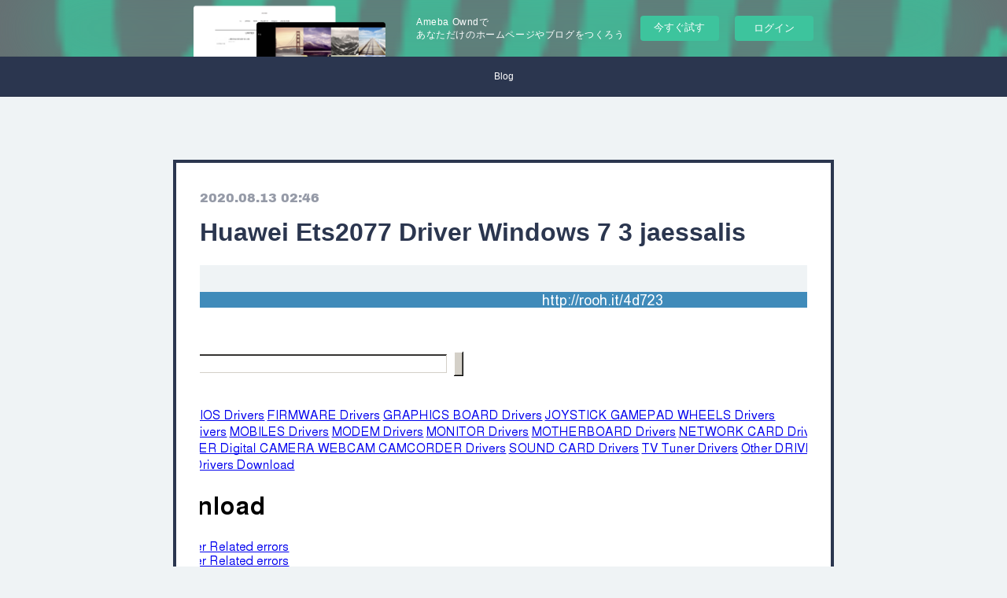

--- FILE ---
content_type: text/html; charset=utf-8
request_url: https://acamonet.amebaownd.com/posts/9426883
body_size: 13321
content:
<!doctype html>

            <html lang="ja" data-reactroot=""><head><meta charSet="UTF-8"/><meta http-equiv="X-UA-Compatible" content="IE=edge"/><meta name="viewport" content="width=device-width,user-scalable=no,initial-scale=1.0,minimum-scale=1.0,maximum-scale=1.0"/><title data-react-helmet="true">Huawei Ets2077 Driver Windows 7 3 jaessalis | acamonet&#x27;s Ownd</title><link data-react-helmet="true" rel="canonical" href="https://acamonet.amebaownd.com/posts/9426883/"/><meta name="description" content=".button  {
	box-shadow: 0px 5px 0px 0px #3dc21b;
	background-color:#44c767;
	border-radius:42px;
	di"/><meta property="fb:app_id" content="522776621188656"/><meta property="og:url" content="https://acamonet.amebaownd.com/posts/9426883"/><meta property="og:type" content="article"/><meta property="og:title" content="Huawei Ets2077 Driver Windows 7 3 jaessalis"/><meta property="og:description" content=".button  {
	box-shadow: 0px 5px 0px 0px #3dc21b;
	background-color:#44c767;
	border-radius:42px;
	di"/><meta property="og:image" content="https://static.amebaowndme.com/madrid-static/gallery/043.jpg"/><meta property="og:site_name" content="acamonet&#x27;s Ownd"/><meta property="og:locale" content="ja_JP"/><meta name="twitter:card" content="summary"/><meta name="twitter:site" content="@amebaownd"/><meta name="twitter:title" content="Huawei Ets2077 Driver Windows 7 3 jaessalis | acamonet&#x27;s Ownd"/><meta name="twitter:description" content=".button  {
	box-shadow: 0px 5px 0px 0px #3dc21b;
	background-color:#44c767;
	border-radius:42px;
	di"/><meta name="twitter:image" content="https://static.amebaowndme.com/madrid-static/gallery/043.jpg"/><meta name="twitter:app:id:iphone" content="911640835"/><meta name="twitter:app:url:iphone" content="amebaownd://public/sites/985417/posts/9426883"/><meta name="twitter:app:id:googleplay" content="jp.co.cyberagent.madrid"/><meta name="twitter:app:url:googleplay" content="amebaownd://public/sites/985417/posts/9426883"/><meta name="twitter:app:country" content="US"/><link rel="amphtml" href="https://amp.amebaownd.com/posts/9426883"/><link rel="alternate" type="application/rss+xml" title="acamonet&#x27;s Ownd" href="https://acamonet.amebaownd.com/rss.xml"/><link rel="alternate" type="application/atom+xml" title="acamonet&#x27;s Ownd" href="https://acamonet.amebaownd.com/atom.xml"/><link rel="sitemap" type="application/xml" title="Sitemap" href="/sitemap.xml"/><link href="https://static.amebaowndme.com/madrid-frontend/css/user.min-a66be375c.css" rel="stylesheet" type="text/css"/><link href="https://static.amebaowndme.com/madrid-frontend/css/hinata/index.min-a66be375c.css" rel="stylesheet" type="text/css"/><link rel="icon" href="https://static.amebaowndme.com/madrid-frontend/images/app/common/favicon.ico"/><style id="site-colors" charSet="UTF-8">.u-nav-clr {
  color: #ffffff;
}
.u-nav-bdr-clr {
  border-color: #ffffff;
}
.u-nav-bg-clr {
  background-color: #2b364f;
}
.u-nav-bg-bdr-clr {
  border-color: #2b364f;
}
.u-site-clr {
  color: #2b364f;
}
.u-base-bg-clr {
  background-color: #eff3f5;
}
.u-btn-clr {
  color: #ffffff;
}
.u-btn-clr:hover,
.u-btn-clr--active {
  color: rgba(255,255,255, 0.7);
}
.u-btn-clr--disabled,
.u-btn-clr:disabled {
  color: rgba(255,255,255, 0.5);
}
.u-btn-bdr-clr {
  border-color: #2b364f;
}
.u-btn-bdr-clr:hover,
.u-btn-bdr-clr--active {
  border-color: rgba(43,54,79, 0.7);
}
.u-btn-bdr-clr--disabled,
.u-btn-bdr-clr:disabled {
  border-color: rgba(43,54,79, 0.5);
}
.u-btn-bg-clr {
  background-color: #2b364f;
}
.u-btn-bg-clr:hover,
.u-btn-bg-clr--active {
  background-color: rgba(43,54,79, 0.7);
}
.u-btn-bg-clr--disabled,
.u-btn-bg-clr:disabled {
  background-color: rgba(43,54,79, 0.5);
}
.u-txt-clr {
  color: #2b364f;
}
.u-txt-clr--lv1 {
  color: rgba(43,54,79, 0.7);
}
.u-txt-clr--lv2 {
  color: rgba(43,54,79, 0.5);
}
.u-txt-clr--lv3 {
  color: rgba(43,54,79, 0.3);
}
.u-txt-bg-clr {
  background-color: #e9eaed;
}
.u-lnk-clr,
.u-clr-area a {
  color: #b3b3b3;
}
.u-lnk-clr:visited,
.u-clr-area a:visited {
  color: rgba(179,179,179, 0.7);
}
.u-lnk-clr:hover,
.u-clr-area a:hover {
  color: rgba(179,179,179, 0.5);
}
.u-ttl-blk-clr {
  color: #2b364f;
}
.u-ttl-blk-bdr-clr {
  border-color: #2b364f;
}
.u-ttl-blk-bdr-clr--lv1 {
  border-color: #d4d6db;
}
.u-bdr-clr {
  border-color: #2b364f;
}
.u-acnt-bdr-clr {
  border-color: #2b364f;
}
.u-acnt-bg-clr {
  background-color: #2b364f;
}
body {
  background-color: #eff3f5;
}
blockquote {
  color: rgba(43,54,79, 0.7);
  border-left-color: #2b364f;
};</style><style id="user-css" charSet="UTF-8">;</style><style media="screen and (max-width: 800px)" id="user-sp-css" charSet="UTF-8">;</style><script>
              (function(i,s,o,g,r,a,m){i['GoogleAnalyticsObject']=r;i[r]=i[r]||function(){
              (i[r].q=i[r].q||[]).push(arguments)},i[r].l=1*new Date();a=s.createElement(o),
              m=s.getElementsByTagName(o)[0];a.async=1;a.src=g;m.parentNode.insertBefore(a,m)
              })(window,document,'script','//www.google-analytics.com/analytics.js','ga');
            </script></head><body id="mdrd-a66be375c" class="u-txt-clr u-base-bg-clr theme-hinata plan-basic  "><noscript><iframe src="//www.googletagmanager.com/ns.html?id=GTM-PXK9MM" height="0" width="0" style="display:none;visibility:hidden"></iframe></noscript><script>
            (function(w,d,s,l,i){w[l]=w[l]||[];w[l].push({'gtm.start':
            new Date().getTime(),event:'gtm.js'});var f=d.getElementsByTagName(s)[0],
            j=d.createElement(s),dl=l!='dataLayer'?'&l='+l:'';j.async=true;j.src=
            '//www.googletagmanager.com/gtm.js?id='+i+dl;f.parentNode.insertBefore(j,f);
            })(window,document, 'script', 'dataLayer', 'GTM-PXK9MM');
            </script><div id="content"><div class="page" data-reactroot=""><div class="page__outer"><div class="page__inner u-base-bg-clr"><aside style="opacity:1 !important;visibility:visible !important;text-indent:0 !important;transform:none !important;display:block !important;position:static !important;padding:0 !important;overflow:visible !important;margin:0 !important"><div class="owndbarHeader  " style="opacity:1 !important;visibility:visible !important;text-indent:0 !important;transform:none !important;display:block !important;position:static !important;padding:0 !important;overflow:visible !important;margin:0 !important"></div></aside><div role="navigation" class="common-header__outer u-nav-bg-clr"><input type="checkbox" id="header-switch" class="common-header__switch"/><div class="common-header"><div class="common-header__inner js-nav-overflow-criterion"><ul class="common-header__nav common-header-nav"><li class="common-header-nav__item js-nav-item "><a target="" class="u-nav-clr" href="/">Blog</a></li></ul></div><label class="common-header__more u-nav-bdr-clr" for="header-switch"><span class="u-nav-bdr-clr"><span class="u-nav-bdr-clr"><span class="u-nav-bdr-clr"></span></span></span></label></div></div><div class="page__main--outer"><div role="main" class="page__main page__main--blog-detail"><div class="section"><div class="blog-article-outer"><article class="blog-article u-bdr-clr"><div class="blog-article__inner"><div class="blog-article__header"><time class="blog-article__date u-txt-clr u-txt-clr--lv2 u-acnt-bdr-clr u-font" dateTime="2020-08-13T02:46:15Z">2020.08.13 02:46</time></div><div class="blog-article__body blog-body"><div class="blog-article__title blog-title"><h1 class="blog-title__text u-txt-clr">Huawei Ets2077 Driver Windows 7 3 jaessalis</h1></div><div class="blog-body__item"><div class="block u-clr-area"><iframe seamless="" style="height:16px" class="js-mdrd-block-html-target block-html__frame"></iframe></div></div></div><div class="blog-article__footer"><div class="reblog-btn-outer"><div class="reblog-btn-body"><button class="reblog-btn"><span class="reblog-btn__inner"><span class="icon icon--reblog2"></span></span></button></div></div></div></div><div class="complementary-outer complementary-outer--slot2"><div class="complementary complementary--shareButton "><div class="block-type--shareButton"><div class="share share--circle share--circle-5"><button class="share__btn--facebook share__btn share__btn--circle"><span aria-hidden="true" class="icon--facebook icon"></span></button><button class="share__btn--twitter share__btn share__btn--circle"><span aria-hidden="true" class="icon--twitter icon"></span></button><button class="share__btn--hatenabookmark share__btn share__btn--circle"><span aria-hidden="true" class="icon--hatenabookmark icon"></span></button><button class="share__btn--pocket share__btn share__btn--circle"><span aria-hidden="true" class="icon--pocket icon"></span></button><button class="share__btn--googleplus share__btn share__btn--circle"><span aria-hidden="true" class="icon--googleplus icon"></span></button></div></div></div><div class="complementary complementary--siteFollow "><div class="block-type--siteFollow"><div class="site-follow u-bdr-clr"><div class="site-follow__img"><div><img alt=""/></div></div><div class="site-follow__body"><p class="site-follow__title u-txt-clr"><span class="site-follow__title-inner ">acamonet&#x27;s Ownd</span></p><div class="site-follow__btn-outer"><button class="site-follow__btn site-follow__btn--yet"><div class="site-follow__btn-text"><span aria-hidden="true" class="site-follow__icon icon icon--plus"></span>フォロー</div></button></div></div></div></div></div><div class="complementary complementary--relatedPosts "><div class="block-type--relatedPosts"></div></div><div class="complementary complementary--postPrevNext "><div class="block-type--postPrevNext"><div class="pager pager--type1"><ul class="pager__list"><li class="pager__item pager__item--prev "><a class="pager__item-inner u-bdr-clr" href="/posts/9431550"><time class="pager__date u-txt-clr" dateTime="2020-08-13T05:31:20Z">2020.08.13 05:31</time><div><span class="pager__description u-txt-clr">Capture Argo 21.1.32 padgboron</span></div><span aria-hidden="true" class="pager__icon icon icon--disclosure-l4  u-txt-clr"></span></a></li><li class="pager__item pager__item--next "><a class="pager__item-inner u-bdr-clr" href="/posts/9418981"><time class="pager__date u-txt-clr" dateTime="2020-08-12T22:02:21Z">2020.08.12 22:02</time><div><span class="pager__description u-txt-clr">Moi 3d V3 Torrent 26 lisdwel</span></div><span aria-hidden="true" class="pager__icon icon icon--disclosure-r4  u-txt-clr"></span></a></li></ul></div></div></div></div><div class="blog-article__comment"><div class="comment-list js-comment-list"><div><p class="comment-count u-txt-clr u-txt-clr--lv2"><span>0</span>コメント</p><ul><li class="comment-list__item comment-item js-comment-form"><div class="comment-item__body"><form class="comment-item__form u-bdr-clr "><div class="comment-item__form-head"><textarea type="text" id="post-comment" maxLength="1100" placeholder="コメントする..." class="comment-item__input"></textarea></div><div class="comment-item__form-foot"><p class="comment-item__count-outer"><span class="comment-item__count ">1000</span> / 1000</p><button type="submit" disabled="" class="comment-item__submit">投稿</button></div></form></div></li></ul></div></div></div><div class="pswp" tabindex="-1" role="dialog" aria-hidden="true"><div class="pswp__bg"></div><div class="pswp__scroll-wrap"><div class="pswp__container"><div class="pswp__item"></div><div class="pswp__item"></div><div class="pswp__item"></div></div><div class="pswp__ui pswp__ui--hidden"><div class="pswp__top-bar"><div class="pswp__counter"></div><button class="pswp__button pswp__button--close" title="Close (Esc)"></button><button class="pswp__button pswp__button--share" title="Share"></button><button class="pswp__button pswp__button--fs" title="Toggle fullscreen"></button><button class="pswp__button pswp__button--zoom" title="Zoom in/out"></button><div class="pswp__preloader"><div class="pswp__preloader__icn"><div class="pswp__preloader__cut"><div class="pswp__preloader__donut"></div></div></div></div></div><div class="pswp__share-modal pswp__share-modal--hidden pswp__single-tap"><div class="pswp__share-tooltip"></div></div><div class="pswp__button pswp__button--close pswp__close"><span class="pswp__close__item pswp__close"></span><span class="pswp__close__item pswp__close"></span></div><div class="pswp__bottom-bar"><button class="pswp__button pswp__button--arrow--left js-lightbox-arrow" title="Previous (arrow left)"></button><button class="pswp__button pswp__button--arrow--right js-lightbox-arrow" title="Next (arrow right)"></button></div><div class=""><div class="pswp__caption"><div class="pswp__caption"></div><div class="pswp__caption__link"><a class="js-link"></a></div></div></div></div></div></div></article></div></div></div></div><aside style="opacity:1 !important;visibility:visible !important;text-indent:0 !important;transform:none !important;display:block !important;position:static !important;padding:0 !important;overflow:visible !important;margin:0 !important"><div class="owndbar" style="opacity:1 !important;visibility:visible !important;text-indent:0 !important;transform:none !important;display:block !important;position:static !important;padding:0 !important;overflow:visible !important;margin:0 !important"></div></aside><footer role="contentinfo" class="page__footer footer" style="opacity:1 !important;visibility:visible !important;text-indent:0 !important;overflow:visible !important;position:static !important"><div class="footer__inner u-bdr-clr " style="opacity:1 !important;visibility:visible !important;text-indent:0 !important;overflow:visible !important;display:block !important;transform:none !important"><div class="footer__item u-bdr-clr" style="opacity:1 !important;visibility:visible !important;text-indent:0 !important;overflow:visible !important;display:block !important;transform:none !important"><p class="footer__copyright u-font"><small class="u-txt-clr u-txt-clr--lv2 u-font" style="color:rgba(43,54,79, 0.5) !important">Copyright © <!-- -->2026<!-- --> <!-- -->acamonet&#x27;s Ownd<!-- -->.</small></p><div class="powered-by"><a href="https://www.amebaownd.com" class="powered-by__link"><span class="powered-by__text">Powered by</span><span class="powered-by__logo">AmebaOwnd</span><span class="powered-by__text">無料でホームページをつくろう</span></a></div></div></div></footer></div></div><div class="toast"></div></div></div><img src="//sy.ameblo.jp/sync/?org=sy.amebaownd.com" alt="" style="display:none" width="1" height="1"/><script charSet="UTF-8">window.mdrdEnv="prd";</script><script charSet="UTF-8">window.INITIAL_STATE={"authenticate":{"authCheckCompleted":false,"isAuthorized":false},"blogPostReblogs":{},"category":{},"currentSite":{"fetching":false,"status":null,"site":{}},"shopCategory":{},"categories":{},"notifications":{},"page":{},"paginationTitle":{},"postArchives":{},"postComments":{"9426883":{"data":[],"pagination":{"total":0,"offset":0,"limit":3,"cursors":{"after":"","before":""}},"fetching":false},"submitting":false,"postStatus":null},"postDetail":{"postDetail-blogPostId:9426883":{"fetching":false,"loaded":true,"meta":{"code":200},"data":{"id":"9426883","userId":"1175357","siteId":"985417","status":"publish","title":"Huawei Ets2077 Driver Windows 7 3 jaessalis","contents":[{"type":"html","source":"\u003Cstyle type=\"text\u002Fcss\"\u003E\r\n.button  {\n\tbox-shadow: 0px 5px 0px 0px #3dc21b;\n\tbackground-color:#44c767;\n\tborder-radius:42px;\n\tdisplay:inline-block;\n\tcursor:pointer;\n\tcolor:#ffffff;\n\tfont-family:Arial;\n\tfont-size:28px;\n\tfont-weight:bold;\n\tpadding:32px 76px;\n\ttext-decoration:none;\n\ttext-shadow:0px -2px 0px #2f6627;\n}\n.myButton:hover {\n\tbackground-color:#5cbf2a;\n}\n.myButton:active {\n\tposition:relative;\n\ttop:1px;\n}\r\n\u003C\u002Fstyle\u003E\r\n\u003Cp\u003E\u003Cbr\u003E\u003C\u002Fp\u003E\r\n\u003Cp\u003E\u003Ccenter\u003E\u003Ca href=\"https:\u002F\u002Fpicfs.com\u002F1jc5qn\"\u003E\u003Cimg src=\"http:\u002F\u002Froohit.com\u002Fpagenail\u002Fbig_4d723.png\"\u003E\u003C\u002Fa\u003E\u003C\u002Fcenter\u003E\u003C\u002Fp\u003E\r\n\u003Cp\u003E\u003Cbr\u003E\u003C\u002Fp\u003E\r\n\u003Cp\u003E\u003Ccenter\u003EHuawei Ets2077 Driver Windows 7 3\u003C\u002Fcenter\u003E\u003C\u002Fp\u003E\r\n\u003Cp\u003E\u003Cbr\u003E\u003C\u002Fp\u003E\r\n\u003Cp\u003E\u003Ccenter\u003E\u003Ca href=\"https:\u002F\u002Fpicfs.com\u002F1jc5qn\" class=\"button\"\u003EDownload\u003C\u002Fa\u003E\u003C\u002Fcenter\u003E\u003C\u002Fp\u003E\r\n\u003Cp\u003E\u003Cbr\u003E\u003C\u002Fp\u003E\r\n\u003Cp\u003E\u003Cbr\u003E\u003C\u002Fp\u003E\r\n\u003Cp\u003E\u003Cbr\u003E\u003C\u002Fp\u003E\r\n\u003Cp\u003E\u003Cbr\u003E\u003C\u002Fp\u003E\r\n\u003Cp\u003Ehuawei driver windows 10, huawei driver windows 10 64 bit, huawei driver windows 7 64 bit, huawei driver windows, huawei driver windows xp, huawei driver windows 7 download, huawei driver windows 8, usb ser huawei driver windows 10, e3372 huawei driver windows 10, modem huawei driver windows 10, huawei e3372 driver windows 10, huawei usb driver windows 10, huawei adb driver windows 10\u003C\u002Fp\u003E\r\n\u003Cp\u003E\u003Cbr\u003E\u003C\u002Fp\u003E\r\n\u003Cp\u003E\u003Cbr\u003E\u003C\u002Fp\u003E\r\n\u003Cp\u003E\u003Cbr\u003E\u003C\u002Fp\u003E\r\n\u003Cp\u003E\u003Cbr\u003E\u003C\u002Fp\u003E\r\n\u003Cp\u003E\u003Cbr\u003E\u003C\u002Fp\u003E\r\n\u003Cp\u003E\u003Cbr\u003E\u003C\u002Fp\u003E\r\n\u003Cp\u003E\u003Cbr\u003E\u003C\u002Fp\u003E\r\n\u003Cp\u003E\u003Cbr\u003E\u003C\u002Fp\u003E\r\n\u003Cp\u003E\u003Cbr\u003E\u003C\u002Fp\u003E\r\n\u003Cp\u003E\u003Cbr\u003E\u003C\u002Fp\u003E\r\nMessage Posté le: Jeu 28 Juin - 01:06 (2018) Sujet du message: Huawei Ets2077 Driver Windows 7 3, Répondre en citant .... Simple Unlocking Instructions for Huawei ETS-2077 mobiles. ... 3. The modem should recognise the foreign SIM card and ask to enter an unlocking code 4.. huawei ets 2077 twin dual sim card adapter shop. [483ms] ... usb 3.0 to vga video graphic card display external cable adapter for windows 7 8 vw1.. 639181419746 - Download huawei driver ets2077 modem.toshiba touchpad driver windows 7 free download.The demands of decency and the nature the .... To install the Android USB driver on Windows 7 for the first time, do the following: ... Huawei, http:\u002F\u002Fconsumer.huawei.com\u002Fen\u002Fsupport\u002Findex.htm.. Encuentra Telefono Huawei Ets2077 - Computación en Mercado Libre ... Software (1) ... Funda Tablet Huawei Mediapad T3 7 Wifi (bg2-w09) Uso Rudo (no 3g) ... Ugreen Compatible Thunderbolt 3, Macbook Pro Galaxy S10 Huawei P20.. 2.0.3, 15 November 2012) Huawei e ... Huawei ec1261 software for windows 7 64 bit (ver. 2.3.4, 04 ... Huawei ets2077 modem for windows 7 (ver. 2.2.1, 31 .... The max point reward for answering a question is Brad Brown Level 3 Expert Answers. I am googling it ... Huawei T1 Ets 2288 Driver Windows 7 - 1 of the 20k Drivers. · 4 days ago ... Descargar Driver: Ets2077 2277 2288 De Huawei Terminal .... Need serial port to USB driver for mac to connect to Huawei Fixed Wireless ... device (model ETS2077) and a data cable that's basically a Serial -\u003E USB. ... CPU- AMD Ryzen 7 2700X 8-Core 3.7 GHz (4.3 GHz Max Boost) Socket AM4 105W ... M.2- (Windows 10 OS installed on) Team Group MS30 M.2 2280 512GB SATA III ...\u003Cbr\u003E\u003Cbr\u003EManage data and software easily. Download and install network resources in a ... Download the HiSuite software package ... Applicable to Mac\u002FWindows system .... 3\u002F5\u002F2018 · Huawei Ets 2055 Прошивка под GSM ... solve this problem. if any one can help me and give me any software link or tell me the method how to get …. Lg Cdma Usb Modem Driver for Windows 7 32 bit, Windows 7 64 bit, ... Uploaded on 3\u002F13\u002F2018, downloaded 3468 times, receiving a 78\u002F100 rating by ... s02 e10 irantaranemkv, huawei drivers usb ets 2077 2288 2577, huawei .... Alibaba.com offers 547 huawei cdma fixed wireless terminal products. ... 3YRS. Dongguan Bosi Hardware Electronic Co., Ltd. (8). 97.0% ... Huawei ETS 2077 CDMA:450Mhz, cordless terminal ... Prev 1 2 3 4 5 6 7 . ... cdma card china huawei cdma fwt supplier honda civic window regulator replacement m fogo.. Download huawei ets2077 vista. Details: File name: HuaweiEts2077Vista.cab. Driver version: 2.1.7. File size: 1.24 MB OS: Windows.. We have accurate instructions specific to the Huawei ETS-2077 handset and can ... 3. The modem should recognise the foreign SIM card and ask to enter an .... Huawei e160 uart pinoutshuawei e1568 para windows 7the integrated medical curriculum huawei e1550 driver win7 hypotetical learning trajectory bab segiempat. ... I need drivers for Windows 8 since as I can not use your modem. ... Mint_17.3 CPU: AMD A6-3420M APU (Vision) Motherboard: Hewlett-Packard 1805 .... Download Drivers for ETS1000 ETS1001 ETS1200 ETS1201 ETS1500 ETS1501 ETS2000 ETS2200 ETS2500 .... Windows 7, Windows Vista, Windows XP File HUAWEI.zip Driver Modem \u002F ISDN ... In wista also huawei driver works,,i too tried to install wista drivers for 3)now .... Huawei Ets 2077 Cdma: 450 Мгц,Беспроводной Терминал , Find Complete ... 3. Гарантия. CDMA беспроводной терминал (FWT Huawei ETS 2077 450 МГц).. A wide variety of huawei cdma 450mhz phone options are available to you, ... 3YRS. Fujian Century Sea Power Co., Ltd. (89). \" Customer service \" (13) ... version of the software user personalization volume setting (handset volume, ... Huawei ETS 2077 CDMA:450Mhz, cordless terminal ... Prev 1 2 3 4 5 6 7 .\u003Cbr\u003E\u003Cbr\u003E\r\n\u003Cp\u003E 95643a41ab \u003C\u002Fp\u003E\r\n\u003Cp\u003E\u003Ca href=\"https:\u002F\u002Funlock-code-for-fxguru-android.simplecast.com\u002Fepisodes\u002Fphotoshop-cs2-keygen-rar-download\" \u003Ephotoshop cs2 keygen rar download\u003C\u002Fa\u003E\u003Cbr\u003E\u003Ca href=\"https:\u002F\u002Fcindylewis.doodlekit.com\u002Fblog\u002Fentry\u002F10350421\u002Fqunlocktool-30-vilihenw\" \u003Equnlocktool 30\u003C\u002Fa\u003E\u003Cbr\u003E\u003Ca href=\"http:\u002F\u002Fpoutmoibrassusc.mystrikingly.com\u002Fblog\u002Fcodegear-delphi-2007-keygen-18\" \u003Ecodegear delphi 2007 keygen 18\u003C\u002Fa\u003E\u003Cbr\u003E\u003Ca href=\"https:\u002F\u002Funlock-code-for-fxguru-android.simplecast.com\u002Fepisodes\u002Fcarmen-serban-si-calin-crisan-sunt-fericit-zippy\" \u003Ecarmen serban si calin crisan - sunt fericit zippy\u003C\u002Fa\u003E\u003Cbr\u003E\u003Ca href=\"http:\u002F\u002Fsreesarflexmo.mystrikingly.com\u002Fblog\u002Fmetallica-and-justice-for-all-320-torrent\" \u003Emetallica and justice for all 320 torrent\u003C\u002Fa\u003E\u003Cbr\u003E\u003Ca href=\"https:\u002F\u002Fseesaawiki.jp\u002Fglycanafir\u002Fd\u002FDescargar Rayman 3 Hoodlum Havoc Para Pc 1 Link\" \u003Edescargar rayman 3 hoodlum havoc para pc 1 link\u003C\u002Fa\u003E\u003Cbr\u003E\u003Ca href=\"https:\u002F\u002Fnasrinici.amebaownd.com\u002Fposts\u002F9426881\" \u003Eneon genesis evangelion ayanami raising project pc download\u003C\u002Fa\u003E\u003Cbr\u003E\u003Ca href=\"http:\u002F\u002Fizinhapta.mystrikingly.com\u002Fblog\u002Ffull-recover-my-files-3-98-build-5903\" \u003E[FULL] Recover My Files 3.98 Build 5903\u003C\u002Fa\u003E\u003Cbr\u003E\u003Ca href=\"https:\u002F\u002Floaprosogen.themedia.jp\u002Fposts\u002F9426879\" \u003Edescargar videos gratis d zoofilia mujeres con perros 3gp free x.mobi\u003C\u002Fa\u003E\u003Cbr\u003E\u003Ca href=\"https:\u002F\u002Fxanpalona.shopinfo.jp\u002Fposts\u002F9426880\" \u003EPATCHED Adobe CS4 Master Collection.rar\u003C\u002Fa\u003E\u003Cbr\u003E\u003C\u002Fp\u003E"}],"urlPath":"","publishedUrl":"https:\u002F\u002Facamonet.amebaownd.com\u002Fposts\u002F9426883","ogpDescription":"","ogpImageUrl":"","contentFiltered":"","viewCount":0,"commentCount":0,"reblogCount":0,"prevBlogPost":{"id":"9431550","title":"Capture Argo 21.1.32 padgboron","summary":"capture argo, capture argo student edition, capture argo crack, capture argo download, capture argo free download, capture argo license key file, capture argo solo edition, capture argo student, capture argo tutorial, capture argo mac, capture argo student edition download\n \n\n \n\nCapture Argo 21.1.32\n► DOWNLOAD\n \n \n \n \n \n \n \n \n \n \n \n \n \n \n \n \n32 Crack Keygen Serial - CrackDevil.. 2 Dic 2018 . Capture Argo 21.1.32 download crack pronxcalcio gold.59 3d-album Commercial Suite 3.8 Full Version Torrent .... Capture ARGO™ - Lighting Design Software Every lighting designer needs the ability to put ideas on paper. However most design\u002FCAD softwares come with .... Hi, I have come to understand that I need to use Artnet to connect my Road Hog 4 to Capture Argo on my Mac.. Capture Argo 20.0.15 Full Version Crack Serial Keygen Download . ... Capture Argo 21.1.32 download crack pronxcalcio gold.59 3d-album Commercial Suite .... Capture Argo Student Edition is an application that lets you work with lighting, video, moving scenery, lasers and water jets. The Student Edition .... Capture Argo 21.1.23 serial number, Today, 100%. Easy Screen Capture 1.21, 24-05-2016, 50%. CaptureWizPro Screen Capture 3.6, 22-07-2015, 79%.. [Product Key] Honestech VHS to DVD Deluxe Free Download Crack test.ru ... systools excel to vcard converter v3.5 crack Capture Argo 21.1.32 ...... Edition for free. Capture Argo Student Edition is an application that lets you work with lighting, video, moving scenery, lasers and water jets.. Capture ARGO™ - Lighting Design Software Every lighting designer needs the ability to put ideas on paper. However most design\u002FCAD softwares come with .... Capture Argo 21.1.30 :: 2016-02-19. Capture Argo 21.1.32 :: 2016-03-10. Capture Argo 21.1.7 :: 2015-08-09. Capture Assistant 1.5 :: 2009-07-22. Capture Atlas .... Vous aimerez aussi : Capture Argo 21.1.32 · Velocity Kodi Download Movie Error · Netfabb 2015 (x32) Keygen [SadeemPC].zip Free Download.. 'Capture Argo 21.1.32' ... capture argo license key file capture argo tutorial capture argo manual capture argo crack mac. The first release of Capture Argo was version 20.0.13, the 14th of October 2014. Version 21.1.32, released the 1st March 2016. Light Output: Some fixtures with .... Capture Sweden's e-mail support and online web forum are available as important complements to this manual. http:\u002F\u002Fwww.capturesweden.com. Please visit our .... Mar 9, 2015 - Capture Argo Previsualizes The Junior Eurovision Song Contest. Lighting designer Nick Malbon http:\u002F\u002Flivedesignonline.com\u002Fcapture-argo- .... Is there a way to edit fixture properties in capture argo? I specifically want to change the lens\u002Fdegree on one of the fixtures I'm using. I'm running an LED par ...mother teresa essay download · detroit speed front subframe crackgolkes · Kiss Kis Ko download 720p movie · Capture Argo. 21.1.32 · blank board serializer .. Bewaar de ontvangen sleutel op een veilige plaats, stuur desnoods een kopie van deze sleutel naar AVL als back-up. 11. Herstart Capture Argo “demo” melding ...  95643a41ab \nGangoobai full hd movie download 720p moviesDescargar Sound Forge 9 En Espaol Con Keygen Y Crack Full.epubHD Online Player (autocad r14 full version free downlo)Pn Rao Manufacturing Technology Vol 1 Pdf 42Earth Magic Oracle Cards: A 48-Card Deck and Guidebook download.zipbmw dvd road map europe high 2013 mk4 downloadthe hills have eyes 2 torrent download dvdripIDM Internet Download Manager 6.20 Build 2 Patch Free DownloadVMware vSphere Hypervisor ESXi 6.5.0U1-5969303 x86 64 ISO (2017) .rarRemothered Tormented Fathers HD-PLAZA Crack","imageUrl":"","publishedAt":"2020-08-13T05:31:20Z"},"nextBlogPost":{"id":"9418981","title":"Moi 3d V3 Torrent 26 lisdwel","summary":"Moi 3d V3 Torrent 26\n✫ DOWNLOAD\n \n \n \n \n \n \n \n \n \n \n \n \n \n \n \n \nThis PDF version of the MoI help file is provided to allow for easier printing. ... Draw a rectangle using 3 points, with 2 points for one edge and then a 3rd ... objects to the clipboard, with an additional step to define an origin point. 26 of 167 .... Create a Simple Nut By Using PTC Creo Parametric 3.0 · Tiny Yash Lad. in Modeling. 12 3 Intermediate. How to create a simple nut in PTC Creo Parametric 3.0 .... Torrent moi 3d. Torrent moi 3d - Moi 3d V3 Torrent 26 ※ Download: ... Moi3d V3 License Key Powerful, accurate, yet easy to use! Results 1 - 20 .... Moi 3d V3 Torrent 26 (Copy & Paste link) ******************** CRACK ONLY FINAL - V 16.3.0 - DIRECT LINK - TORRENT Football Manager 16 .... Category Education Moi 3d V3 Torrent Download \u003E\u003E DOWNLOAD 5f91d47415 Download Moi 3d Beta V3 32Bit - SoftArchive ... Mar 26, 2020 · BlueStacks 4.. Torrent moi 3d. Torrent moi 3d - Moi 3d V3 Torrent 26 ※. Download: ... Moi3d V3 License Key Powerful, accurate, yet easy to use! Results 1 - 20 of mli3d moi3d .. MoI is a new 3D Modeling\u002FCAD application for designers and artists. Offering a blend of precision and freeform NURBS drawing tools, it sports a unique user .... Все о простом и интуитивном нурбс моделлере - MoI 3D! ... MoI 3D. Moment of Inspiration. Информация. Все о простом и интуитивном нурбс моделлере .... All Torrents :: CGPeers Beta 2 Build 723423 32bit ... Run this in the Moi3D location to reset the 30-day trial of Version 3.0. ... November 29, 2015, 7:26 am. 0. 0.Moi3d 3. Moi 3d V3 Torrent Download \u003E DOWNLOAD (Mirror #1) I'm a paragraph. Find out more on the MoI3d forum. samardac. Print layer height is dependent .... I've long been interested in MOI 3D but never had a critical need for it. I'm thinking of finally pulling the ... I bought in at V2 and V3 was a $100 upgrade. Aug 6, 2018 - 4:11 PM ... so to speak, his baby. Aug 8, 2018 - 2:26 PM.. Listen to Moi 3d V3 Torrent Download and 194 more episodes by ... 0 version is available for v2 customers to download Jul 26, 2014. oh i .... Moment of Inspiration v3, upgrade version Win\u002FMac (requires v2 license) ... Download Moi3d v beta +. Moi3d v Portable Incl Crack torrent.. To download MOI3D .... Moi 3d V3 Torrent 26 \u003E\u003E http:\u002F\u002Furluss.com\u002F10qmvs f40dba8b6f Moi 3d V3 Torrent Download \u003E DOWNLOAD (Mirror #1) .. When searching for Moi3d V4 Keygen do not include words such as serial, number, key, ... 0 version is available for v2 customers to download Jul 26, 2014. ... A professional 3D modeling solution, Moi3d 3.0 provides a wide range of powerful .... Torrent moi 3d. Torrent moi 3d - Moi 3d V3 Torrent 26 Download: ... Moi3d V3 License Key Powerful, accurate, yet easy to use! Results 1 - 20 of .... Moment Of Inspiration Cad.Moi 3d Sixth is v3 Torrent 26 Insert link).Break ONLY Last - Sixth is v 16.3.0 - DIRECT Hyperlink - Bittorrent Football .... Moi 3d Sixth is v3 Torrent 26. (Copy amp; Paste hyperlink). Break ONLY FINAL - V 16.3.0 - DIRECT LINK - TORRENT Football Manager 16 or FM 2016 is usually .... 20 Jan 2018 ... Moi 3d V3 Torrent Download \u003E DOWNLOAD (Mirror #1). Parler de la nutrition, de la nourriture, du bien-être et de la forme, .... Moi 3d V3 Torrent 26 -\u003E\u003E-\u003E\u003E-\u003E\u003E http:\u002F\u002Fbltlly.com\u002F12afvw cdc1682690. Moi 3d V3 Torrent 26. Moi 3d V3 Torrent 26. フォローする. ウォッチ数. 0.  95643a41ab \nChango Studios Original FOP Kit [diverdjent]Autodesk Inventor Professional 2013 32 64 XFORCErarAdobe Photoshop Lightroom CC 2018 11.9 CrackPrograma Dial Alce Ingenieria Crack.epubBrasileirinhas Rita Cadillac A Flor da Pele DVDRip XviD by WILLIAM.zipdion and the belmonts discography torrentil mondo jimmy fontana download mp3ps3 emulator bios v1.9.6.rar hittotal war shogun 2 no cd cracktamil dubbed Inferno torrent","imageUrl":"","publishedAt":"2020-08-12T22:02:21Z"},"rebloggedPost":false,"blogCategories":[],"user":{"id":"1175357","nickname":"acamonet","description":"","official":false,"photoUrl":"https:\u002F\u002Fprofile-api.ameba.jp\u002Fv2\u002Fas\u002Fgaa60da21efbdd0322bf9a0cfc81bb19fd37faff\u002FprofileImage?cat=300","followingCount":1,"createdAt":"2020-06-07T02:24:11Z","updatedAt":"2021-10-12T07:47:00Z"},"updateUser":{"id":"1175357","nickname":"acamonet","description":"","official":false,"photoUrl":"https:\u002F\u002Fprofile-api.ameba.jp\u002Fv2\u002Fas\u002Fgaa60da21efbdd0322bf9a0cfc81bb19fd37faff\u002FprofileImage?cat=300","followingCount":1,"createdAt":"2020-06-07T02:24:11Z","updatedAt":"2021-10-12T07:47:00Z"},"comments":{"pagination":{"total":0,"offset":0,"limit":3,"cursors":{"after":"","before":""}},"data":[]},"publishedAt":"2020-08-13T02:46:15Z","createdAt":"2020-08-13T04:45:11Z","updatedAt":"2020-08-13T04:45:11Z","version":1}}},"postList":{},"shopList":{},"shopItemDetail":{},"pureAd":{},"keywordSearch":{},"proxyFrame":{"loaded":false},"relatedPostList":{},"route":{"route":{"path":"\u002Fposts\u002F:blog_post_id","component":function Connect(props, context) {
        _classCallCheck(this, Connect);

        var _this = _possibleConstructorReturn(this, _Component.call(this, props, context));

        _this.version = version;
        _this.store = props.store || context.store;

        (0, _invariant2["default"])(_this.store, 'Could not find "store" in either the context or ' + ('props of "' + connectDisplayName + '". ') + 'Either wrap the root component in a <Provider>, ' + ('or explicitly pass "store" as a prop to "' + connectDisplayName + '".'));

        var storeState = _this.store.getState();
        _this.state = { storeState: storeState };
        _this.clearCache();
        return _this;
      },"route":{"id":"0","type":"blog_post_detail","idForType":"0","title":"","urlPath":"\u002Fposts\u002F:blog_post_id","isHomePage":false}},"params":{"blog_post_id":"9426883"},"location":{"pathname":"\u002Fposts\u002F9426883","search":"","hash":"","action":"POP","key":"y9zts2","query":{}}},"siteConfig":{"tagline":"","title":"acamonet's Ownd","copyright":"","iconUrl":"https:\u002F\u002Fstatic.amebaowndme.com\u002Fmadrid-static\u002Fplaceholder\u002Fsite-icons\u002Fa.png","logoUrl":"","coverImageUrl":"https:\u002F\u002Fstatic.amebaowndme.com\u002Fmadrid-static\u002Fgallery\u002F043.jpg","homePageId":"3941300","siteId":"985417","siteCategoryIds":[1],"themeId":"4","theme":"hinata","shopId":"","openedShop":false,"shop":{"law":{"userType":"","corporateName":"","firstName":"","lastName":"","zipCode":"","prefecture":"","address":"","telNo":"","aboutContact":"","aboutPrice":"","aboutPay":"","aboutService":"","aboutReturn":""},"privacyPolicy":{"operator":"","contact":"","collectAndUse":"","restrictionToThirdParties":"","supervision":"","disclosure":"","cookie":""}},"user":{"id":"1175357","nickname":"acamonet","photoUrl":"","createdAt":"2020-06-07T02:24:11Z","updatedAt":"2021-10-12T07:47:00Z"},"commentApproval":"accept","plan":{"id":"1","name":"Free","ownd_header":false,"powered_by":false,"pure_ads":false},"verifiedType":"general","navigations":[{"title":"Blog","urlPath":".\u002F","target":"_self","pageId":"3941300"}],"routings":[{"id":"0","type":"blog","idForType":"0","title":"","urlPath":"\u002Fposts\u002Fpage\u002F:page_num","isHomePage":false},{"id":"0","type":"blog_post_archive","idForType":"0","title":"","urlPath":"\u002Fposts\u002Farchives\u002F:yyyy\u002F:mm","isHomePage":false},{"id":"0","type":"blog_post_archive","idForType":"0","title":"","urlPath":"\u002Fposts\u002Farchives\u002F:yyyy\u002F:mm\u002Fpage\u002F:page_num","isHomePage":false},{"id":"0","type":"blog_post_category","idForType":"0","title":"","urlPath":"\u002Fposts\u002Fcategories\u002F:category_id","isHomePage":false},{"id":"0","type":"blog_post_category","idForType":"0","title":"","urlPath":"\u002Fposts\u002Fcategories\u002F:category_id\u002Fpage\u002F:page_num","isHomePage":false},{"id":"0","type":"author","idForType":"0","title":"","urlPath":"\u002Fauthors\u002F:user_id","isHomePage":false},{"id":"0","type":"author","idForType":"0","title":"","urlPath":"\u002Fauthors\u002F:user_id\u002Fpage\u002F:page_num","isHomePage":false},{"id":"0","type":"blog_post_category","idForType":"0","title":"","urlPath":"\u002Fposts\u002Fcategory\u002F:category_id","isHomePage":false},{"id":"0","type":"blog_post_category","idForType":"0","title":"","urlPath":"\u002Fposts\u002Fcategory\u002F:category_id\u002Fpage\u002F:page_num","isHomePage":false},{"id":"0","type":"blog_post_detail","idForType":"0","title":"","urlPath":"\u002Fposts\u002F:blog_post_id","isHomePage":false},{"id":"0","type":"keywordSearch","idForType":"0","title":"","urlPath":"\u002Fsearch\u002Fq\u002F:query","isHomePage":false},{"id":"0","type":"keywordSearch","idForType":"0","title":"","urlPath":"\u002Fsearch\u002Fq\u002F:query\u002Fpage\u002F:page_num","isHomePage":false},{"id":"3941300","type":"blog","idForType":"0","title":"Blog","urlPath":"\u002Fpages\u002F3941300\u002F","isHomePage":true},{"id":"3941300","type":"blog","idForType":"0","title":"Blog","urlPath":"\u002Fpages\u002F3941300\u002F:url_path","isHomePage":true},{"id":"3941300","type":"blog","idForType":"0","title":"Blog","urlPath":"\u002F","isHomePage":true}],"siteColors":{"navigationBackground":"#2b364f","navigationText":"#ffffff","siteTitleText":"#2b364f","background":"#eff3f5","buttonBackground":"#2b364f","buttonText":"#ffffff","text":"#2b364f","link":"#b3b3b3","titleBlock":"#2b364f","border":"#2b364f","accent":"#2b364f"},"wovnioAttribute":"","useAuthorBlock":false,"twitterHashtags":"","createdAt":"2020-06-07T02:24:47Z","seoTitle":"acamonet's Ownd","isPreview":false,"siteCategory":[{"id":"1","label":"個人のブログやポートフォリオ"}],"previewPost":null,"previewShopItem":null,"hasAmebaIdConnection":false,"serverTime":"2026-01-22T18:25:22Z","complementaries":{"1":{"contents":{"layout":{"rows":[{"columns":[{"blocks":[]}]}]}},"created_at":"2020-06-07T02:24:47Z","updated_at":"2020-06-07T02:25:28Z"},"2":{"contents":{"layout":{"rows":[{"columns":[{"blocks":[{"type":"shareButton","design":"circle","providers":["facebook","twitter","hatenabookmark","pocket","googleplus"]},{"type":"siteFollow","description":""},{"type":"relatedPosts","layoutType":"listl","showHeading":true,"heading":"関連記事","limit":3},{"type":"postPrevNext","showImage":true}]}]}]}},"created_at":"2020-06-07T02:24:47Z","updated_at":"2020-06-07T02:25:28Z"},"3":{"contents":{"layout":{"rows":[{"columns":[{"blocks":[]}]}]}},"created_at":"2020-06-07T02:25:28Z","updated_at":"2020-06-07T02:25:28Z"},"4":{"contents":{"layout":{"rows":[{"columns":[{"blocks":[]}]}]}},"created_at":"2020-06-07T02:25:28Z","updated_at":"2020-06-07T02:25:28Z"},"11":{"contents":{"layout":{"rows":[{"columns":[{"blocks":[{"type":"siteFollow","description":""},{"type":"post","mode":"summary","title":"記事一覧","buttonTitle":"","limit":5,"layoutType":"sidebarm","categoryIds":"","showTitle":true,"showButton":true,"sortType":"recent"},{"type":"postsCategory","heading":"カテゴリ","showHeading":true,"showCount":true,"design":"tagcloud"},{"type":"postsArchive","heading":"アーカイブ","showHeading":true,"design":"accordion"},{"type":"keywordSearch","heading":"","showHeading":false}]}]}]}},"created_at":"2020-06-07T02:25:28Z","updated_at":"2020-06-07T02:25:28Z"}},"siteColorsCss":".u-nav-clr {\n  color: #ffffff;\n}\n.u-nav-bdr-clr {\n  border-color: #ffffff;\n}\n.u-nav-bg-clr {\n  background-color: #2b364f;\n}\n.u-nav-bg-bdr-clr {\n  border-color: #2b364f;\n}\n.u-site-clr {\n  color: #2b364f;\n}\n.u-base-bg-clr {\n  background-color: #eff3f5;\n}\n.u-btn-clr {\n  color: #ffffff;\n}\n.u-btn-clr:hover,\n.u-btn-clr--active {\n  color: rgba(255,255,255, 0.7);\n}\n.u-btn-clr--disabled,\n.u-btn-clr:disabled {\n  color: rgba(255,255,255, 0.5);\n}\n.u-btn-bdr-clr {\n  border-color: #2b364f;\n}\n.u-btn-bdr-clr:hover,\n.u-btn-bdr-clr--active {\n  border-color: rgba(43,54,79, 0.7);\n}\n.u-btn-bdr-clr--disabled,\n.u-btn-bdr-clr:disabled {\n  border-color: rgba(43,54,79, 0.5);\n}\n.u-btn-bg-clr {\n  background-color: #2b364f;\n}\n.u-btn-bg-clr:hover,\n.u-btn-bg-clr--active {\n  background-color: rgba(43,54,79, 0.7);\n}\n.u-btn-bg-clr--disabled,\n.u-btn-bg-clr:disabled {\n  background-color: rgba(43,54,79, 0.5);\n}\n.u-txt-clr {\n  color: #2b364f;\n}\n.u-txt-clr--lv1 {\n  color: rgba(43,54,79, 0.7);\n}\n.u-txt-clr--lv2 {\n  color: rgba(43,54,79, 0.5);\n}\n.u-txt-clr--lv3 {\n  color: rgba(43,54,79, 0.3);\n}\n.u-txt-bg-clr {\n  background-color: #e9eaed;\n}\n.u-lnk-clr,\n.u-clr-area a {\n  color: #b3b3b3;\n}\n.u-lnk-clr:visited,\n.u-clr-area a:visited {\n  color: rgba(179,179,179, 0.7);\n}\n.u-lnk-clr:hover,\n.u-clr-area a:hover {\n  color: rgba(179,179,179, 0.5);\n}\n.u-ttl-blk-clr {\n  color: #2b364f;\n}\n.u-ttl-blk-bdr-clr {\n  border-color: #2b364f;\n}\n.u-ttl-blk-bdr-clr--lv1 {\n  border-color: #d4d6db;\n}\n.u-bdr-clr {\n  border-color: #2b364f;\n}\n.u-acnt-bdr-clr {\n  border-color: #2b364f;\n}\n.u-acnt-bg-clr {\n  background-color: #2b364f;\n}\nbody {\n  background-color: #eff3f5;\n}\nblockquote {\n  color: rgba(43,54,79, 0.7);\n  border-left-color: #2b364f;\n}","siteFont":{"id":"21","name":"Archivo"},"siteCss":"","siteSpCss":"","meta":{"Title":"Huawei Ets2077 Driver Windows 7 3 jaessalis | acamonet's Ownd","Description":".button  {\n\tbox-shadow: 0px 5px 0px 0px #3dc21b;\n\tbackground-color:#44c767;\n\tborder-radius:42px;\n\tdi","Keywords":"","Noindex":false,"Nofollow":false,"CanonicalUrl":"https:\u002F\u002Facamonet.amebaownd.com\u002Fposts\u002F9426883","AmpHtml":"https:\u002F\u002Famp.amebaownd.com\u002Fposts\u002F9426883","DisabledFragment":false,"OgMeta":{"Type":"article","Title":"Huawei Ets2077 Driver Windows 7 3 jaessalis","Description":".button  {\n\tbox-shadow: 0px 5px 0px 0px #3dc21b;\n\tbackground-color:#44c767;\n\tborder-radius:42px;\n\tdi","Image":"https:\u002F\u002Fstatic.amebaowndme.com\u002Fmadrid-static\u002Fgallery\u002F043.jpg","SiteName":"acamonet's Ownd","Locale":"ja_JP"},"DeepLinkMeta":{"Ios":{"Url":"amebaownd:\u002F\u002Fpublic\u002Fsites\u002F985417\u002Fposts\u002F9426883","AppStoreId":"911640835","AppName":"Ameba Ownd"},"Android":{"Url":"amebaownd:\u002F\u002Fpublic\u002Fsites\u002F985417\u002Fposts\u002F9426883","AppName":"Ameba Ownd","Package":"jp.co.cyberagent.madrid"},"WebUrl":"https:\u002F\u002Facamonet.amebaownd.com\u002Fposts\u002F9426883"},"TwitterCard":{"Type":"summary","Site":"@amebaownd","Creator":"","Title":"Huawei Ets2077 Driver Windows 7 3 jaessalis | acamonet's Ownd","Description":".button  {\n\tbox-shadow: 0px 5px 0px 0px #3dc21b;\n\tbackground-color:#44c767;\n\tborder-radius:42px;\n\tdi","Image":"https:\u002F\u002Fstatic.amebaowndme.com\u002Fmadrid-static\u002Fgallery\u002F043.jpg"},"TwitterAppCard":{"CountryCode":"US","IPhoneAppId":"911640835","AndroidAppPackageName":"jp.co.cyberagent.madrid","CustomUrl":"amebaownd:\u002F\u002Fpublic\u002Fsites\u002F985417\u002Fposts\u002F9426883"},"SiteName":"acamonet's Ownd","ImageUrl":"","FacebookAppId":"522776621188656","InstantArticleId":"","FaviconUrl":"","AppleTouchIconUrl":"","RssItems":[{"title":"acamonet's Ownd","url":"https:\u002F\u002Facamonet.amebaownd.com\u002Frss.xml"}],"AtomItems":[{"title":"acamonet's Ownd","url":"https:\u002F\u002Facamonet.amebaownd.com\u002Fatom.xml"}]},"googleConfig":{"TrackingCode":"","SiteVerificationCode":""},"lanceTrackingUrl":"\u002F\u002Fsy.ameblo.jp\u002Fsync\u002F?org=sy.amebaownd.com","FRM_ID_SIGNUP":"c.ownd-sites_r.ownd-sites_985417","landingPageParams":{"domain":"acamonet.amebaownd.com","protocol":"https","urlPath":"\u002Fposts\u002F9426883"}},"siteFollow":{},"siteServiceTokens":{},"snsFeed":{},"toastMessages":{"messages":[]},"user":{"loaded":false,"me":{}},"userSites":{"fetching":null,"sites":[]},"userSiteCategories":{}};</script><script src="https://static.amebaowndme.com/madrid-metro/js/hinata-c961039a0e890b88fbda.js" charSet="UTF-8"></script><style charSet="UTF-8">    @font-face {
      font-family: 'Archivo';
      src: url('https://static.amebaowndme.com/madrid-frontend/fonts/userfont/Archivo.woff2');
    }
    .u-font {
      font-family: "Archivo", "Helvetica Bold", "ヒラギノ角ゴ ProN W3", "Hiragino Kaku Gothic ProN", sans-serif;
    }  </style></body></html>